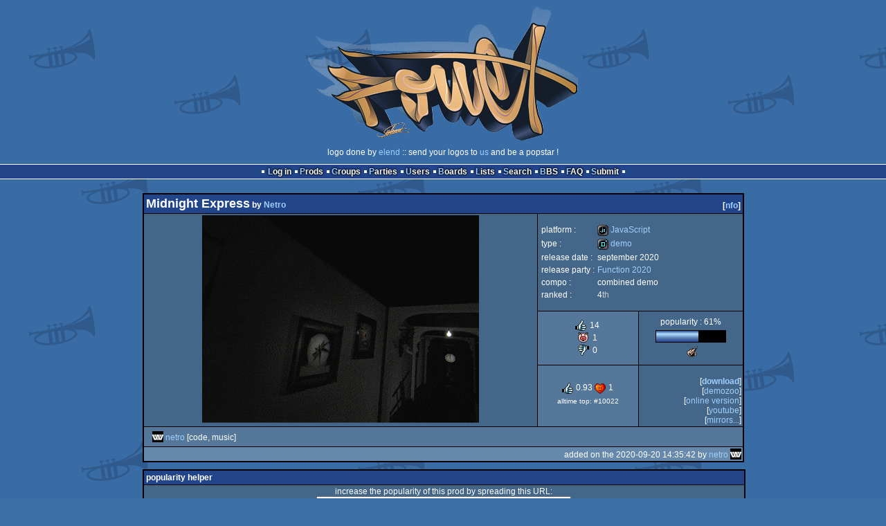

--- FILE ---
content_type: text/html; charset=utf-8
request_url: https://www.pouet.net/prod.php?which=86940
body_size: 5759
content:
<!DOCTYPE html>
<html xmlns="http://www.w3.org/1999/xhtml" lang="en">
<head>
  <title>Midnight Express by Netro :: pouët.net</title>

  <link rel="icon" href="/favicon.svg" type="image/svg+xml"/>
  <link rel="alternate icon" href="/favicon.ico" type="image/x-icon"/>
  <link rel="search" type="application/opensearchdescription+xml" href="opensearch_prod.xml" title="pouët.net: prod search" />
  <link rel="canonical" href="https://www.pouet.net/prod.php?which=86940"/>
  <link rel="alternate" media="only screen and (max-width: 640px)" href="https://m.pouet.net/prod.php?which=86940">
  <link rel="alternate" href="export/lastprodcomments.rss.php?prod=86940" type="application/rss+xml" title="pouët.net: latest comments on Midnight Express">
  <link rel="alternate" href="export/lastprodsreleased.rss.php" type="application/rss+xml" title="pouët.net: last prods released">
  <link rel="alternate" href="export/lastprodsadded.rss.php" type="application/rss+xml" title="pouët.net: last prods added">
  <link rel="alternate" href="export/lastbbsposts.rss.php" type="application/rss+xml" title="pouët.net: last bbs posts">

  <link rel="stylesheet" type="text/css" href="styles/001/types.css?1747393803" media="screen" />
  <link rel="stylesheet" type="text/css" href="styles/001/style.css?1747393803" media="screen" />
    
  <meta property="og:type" content="website"/>
  <meta property="og:site_name" content="pouët.net"/>
  <meta property="twitter:title" content="Midnight Express by Netro"/>
  <meta property="og:title" content="Midnight Express by Netro"/>
  <meta property="twitter:card" content="summary_large_image"/>
  <meta property="twitter:site" content="@pouetdotnet"/>
  <meta property="twitter:description" content="demo for JavaScript, 4th at Function 2020"/>
  <meta property="og:description" content="demo for JavaScript, 4th at Function 2020"/>
  <meta property="twitter:image" content="https://content.pouet.net/files/screenshots/00086/00086940.gif"/>
  <meta property="og:image" content="https://content.pouet.net/files/screenshots/00086/00086940.gif"/>
  <script type="application/ld+json">{"@context":"https:\/\/schema.org\/","@type":"MediaObject","name":"Midnight Express","contentUrl":"http:\/\/function2020.wponline.eu\/netro_midnight.zip","uploadDate":"2020-09-20T14:35:42+02:00","author":"Netro","aggregateRating":{"@type":"AggregateRating","ratingValue":"0.9333","ratingCount":15,"bestRating":1,"worstRating":-1},"image":"https:\/\/content.pouet.net\/files\/screenshots\/00086\/00086940.gif"}</script>
  

  <script>
  <!--
    var pixelWidth = screen.width;
    var Pouet = {};
    Pouet.isMobile = false;
    
    var newsTickers = {};
  //-->
  </script>
  <script src="./prototype.js"></script>
  <script src="./jsonp.js"></script>
  <script src="./cookie.js"></script>
  <script src="./autocompleter.js"></script>
  <script src="./script.js?1743470342"></script>

  <!--[if lt IE 9]><script src="//ie7-js.googlecode.com/svn/version/2.1(beta4)/IE9.js"></script><![endif]-->
  <!--[if IE]><script src="//html5shiv.googlecode.com/svn/trunk/html5.js"></script><![endif]-->

  <meta name="theme-color" content="#396BA5" />
  <meta http-equiv="Content-Type" content="text/html; charset=utf-8" />
  <meta name="description" content="pouët.net - your online demoscene resource"/>
  <meta name="keywords" content="pouët.net,pouët,pouet.net,pouet,256b,1k,4k,40k,64k,cracktro,demo,dentro,diskmag,intro,invitation,lobster sex,musicdisk,Amiga AGA,Amiga ECS,Amiga PPC,Amstrad CPC,Atari ST,BeOS,Commodore 64,Falcon,MS-Dos,Linux,MacOS,Windows"/>
</head>
<body>
<header>
  <h1>pouët.net</h1>
  <div id='logo'>
    <a href="./index.php"><img src="https://content.pouet.net/logos/elend_logo_7.png" alt="logo"/></a>
    <p>logo done by <a href='user.php?who=1280' class='user badge-bronze'>elend</a> :: send your logos to <a href="submit_logo.php">us</a> and be a popstar !</p>
  </div>
</header>
<nav id="topbar">
  <ul>
   <li><a href="login.php?return=prod.php?which=86940">Log in</a></li>
   <li><a href="prodlist.php">Prods</a></li>
   <li><a href="groups.php">Groups</a></li>
   <li><a href="parties.php">Parties</a></li>
   <li><a href="userlist.php">Users</a></li>
   <li><a href="boards.php">Boards</a></li>
   <li><a href="lists.php">Lists</a></li>
   <li><a href="search.php">Search</a></li>
   <li><a href="bbs.php">BBS</a></li>
   <li><a href="faq.php">FAQ</a></li>
   <li><a href="submit.php">Submit</a></li>
  </ul>
</nav>
<div id='content'>
  <div id='prodpagecontainer'>
<table id='pouetbox_prodmain'>
<tr id='prodheader'>
<th colspan='3'>
 <span id='title'><span id='prod-title'>Midnight Express</span> by <a href='groups.php?which=13367'>Netro</a></span>
<div id='nfo'>[<a href='prod_nfo.php?which=86940'>nfo</a>]
</div></th>
</tr>
<tr>
 <td rowspan='3' id='screenshot'><img src='https://content.pouet.net/files/screenshots/00086/00086940.gif' alt='screenshot added by netro on 2020-09-20 14:35:42' title='screenshot added by netro on 2020-09-20 14:35:42'/>
</td>
 <td colspan='2'>
<table id='stattable'>
 <tr>
  <td>platform :</td>
  <td><ul><li><a href='prodlist.php?platform%5B%5D=JavaScript'><span class='platform os_javascript'>JavaScript</span> JavaScript</a></li>
</ul></td>
 </tr>
 <tr>
  <td>type :</td>
  <td><ul><li><a href='prodlist.php?type%5B%5D=demo'><span class='type type_demo'>demo</span> demo</a></li>
</ul></td>
 </tr>
 <tr>
  <td>release date :</td>
  <td>september 2020</td>
 </tr>
 <tr>
  <td>release party :</td>
  <td><a href='party.php?which=617&amp;when=2020'>Function 2020</a></td>
 </tr>
 <tr>
  <td>compo :</td>
  <td>combined demo</td>
 </tr>
 <tr>
  <td>ranked :</td>
  <td>4<span class='ordinal'>th</span></td>
 </tr>
</table>
 </td>
</tr>
<tr>
 <td class='r2'>
<ul class='prodthumbs'>
<li class='rulez'>14</li>
<li class='isok'>1</li>
<li class='sucks'>0</li>
</ul>
 </td>
 <td id='popularity'>
popularity : 61%<br/>
<div class='outerbar' title='61%'><div class='innerbar' style='width: 61%'>&nbsp;<span>61%</span></div></div>
<ul class='awards'><li><a class='meteoriks winner' href='awards.php#the-meteoriks-2020-best-direction' title='The Meteoriks - Best Direction'>The Meteoriks - Best Direction</a></li></ul> </td>
</tr>
<tr>
 <td class='r2'>
<ul id='avgstats'><li class=rulez>0.93</li>
<li class='cdc'>1</li>
</ul><div id='alltimerank'>alltime top: #10022</div> </td>
 <td id='links'>
<ul>
<li id='mainDownload'>[<a id='mainDownloadLink' href='http://function2020.wponline.eu/netro_midnight.zip'>download</a>]</li>
<li id='demozooID'>[<a href='http://demozoo.org/productions/284063/'>demozoo</a>]</li>
<li>[<a href='http://function2020.wponline.eu/'>online version</a>]</li>
<li>[<a href='https://www.youtube.com/watch?v=ymkRUuvnIUo'>youtube</a>]</li>
<li>[<a href='mirrors.php?which=86940'>mirrors...</a>]</li>
</ul>
 </td>
</tr>
<tr>
 <td id='credits' colspan='3' class='r2'><ul><li><a href='user.php?who=64113' class='usera' title="netro"><img src='https://content.pouet.net/avatars/weyland.gif' alt="netro" loading='lazy' class='avatar'/></a> <a href='user.php?who=64113' class='user badge-bronze'>netro</a> [code, music]</li></ul></td>
</tr>
<tr>
 <td class='foot' colspan='3'>added on the 2020-09-20 14:35:42 by <a href='user.php?who=64113' class='user badge-bronze'>netro</a> <a href='user.php?who=64113' class='usera' title="netro"><img src='https://content.pouet.net/avatars/weyland.gif' alt="netro" loading='lazy' class='avatar'/></a></td>
</tr>
</table>


<div class='pouettbl' id='pouetbox_prodpopularityhelper'>
 <h2>popularity helper</h2>
 <div class='content'>
<p>increase the popularity of this prod by spreading this URL:</p>
<input type='text' value='https://www.pouet.net/prod.php?which=86940' readonly='readonly' />
<p>or via:
  <a href='https://www.facebook.com/sharer/sharer.php?u=https%3A%2F%2Fwww.pouet.net%2Fprod.php%3Fwhich%3D86940'>facebook</a>
  <a href='https://twitter.com/intent/tweet?text=You%20should%20watch%20%22Midnight%20Express%22%20on%20%40pouetdotnet%3A%20https%3A%2F%2Fwww.pouet.net%2Fprod.php%3Fwhich%3D86940'>twitter</a>
  <a href='http://pinterest.com/pin/create/button/?url=https%3A%2F%2Fwww.pouet.net%2Fprod.php%3Fwhich%3D86940'>pinterest</a>
  <a href='http://tumblr.com/widgets/share/tool?canonicalUrl=https%3A%2F%2Fwww.pouet.net%2Fprod.php%3Fwhich%3D86940&amp;posttype=link'>tumblr</a>
  <a href='https://bsky.app/intent/compose/?text=You%20should%20watch%20%22Midnight%20Express%22%20on%20Pou%C3%ABt%3A%20https%3A%2F%2Fwww.pouet.net%2Fprod.php%3Fwhich%3D86940'>bluesky</a>
  <a href='https://www.threads.net/intent/post?text=You%20should%20watch%20%22Midnight%20Express%22%20on%20Pou%C3%ABt%3A%20https%3A%2F%2Fwww.pouet.net%2Fprod.php%3Fwhich%3D86940'>threads</a>
</p>
 </div>
</div>


<div class='pouettbl' id='pouetbox_prodcomments'>
 <h2>comments</h2>
<div class='comment cite-4031' id='c902999'>
  <div class='content'>I tell you this: yesterday, in the chat, people were making fun of this, but there is more than the eye can tell.</div>
  <div class='foot'><span class='vote rulez'>rulez</span><span class='tools' data-cid='902999'></span> added on the <a href='prod.php?post=902999'>2020-09-20 16:07:56</a> by <a href='user.php?who=4031' class='user badge-silver'>jeenio</a> <a href='user.php?who=4031' class='usera' title="jeenio"><img src='https://content.pouet.net/avatars/ptflag.gif' alt="jeenio" loading='lazy' class='avatar'/></a></div>
</div>

<div class='comment cite-44120' id='c903022'>
  <div class='content'>atmosphere, fantastic music, concept and different. great!</div>
  <div class='foot'><span class='vote rulez'>rulez</span><span class='tools' data-cid='903022'></span> added on the <a href='prod.php?post=903022'>2020-09-20 19:21:11</a> by <a href='user.php?who=44120' class='user badge-ruby'>sensenstahl</a> <a href='user.php?who=44120' class='usera' title="sensenstahl"><img src='https://content.pouet.net/avatars/mslug2.gif' alt="sensenstahl" loading='lazy' class='avatar'/></a></div>
</div>

<div class='comment cite-3891' id='c903058'>
  <div class='content'>amazingly great direction! (did you notice that it&#039;s all just a single shot?)<br />
The athmosphere and soundscape is perfect and very efficient. it slowly builds up tension and feels more and more spooky. Then the final shot - slow and eerie.<br />
Best one from the compo and my favourite from 2020 so far! &lt;3</div>
  <div class='foot'><span class='vote rulez'>rulez</span><span class='vote cdc'>cdc</span><span class='tools' data-cid='903058'></span> added on the <a href='prod.php?post=903058'>2020-09-20 21:25:03</a> by <a href='user.php?who=3891' class='user badge-bronze'>v3nom</a> <a href='user.php?who=3891' class='usera' title="v3nom"><img src='https://content.pouet.net/avatars/invader-red.gif' alt="v3nom" loading='lazy' class='avatar'/></a></div>
</div>

<div class='comment cite-3891' id='c903060'>
  <div class='content'>..and really clever greetings</div>
  <div class='foot'><span class='tools' data-cid='903060'></span> added on the <a href='prod.php?post=903060'>2020-09-20 21:31:01</a> by <a href='user.php?who=3891' class='user badge-bronze'>v3nom</a> <a href='user.php?who=3891' class='usera' title="v3nom"><img src='https://content.pouet.net/avatars/invader-red.gif' alt="v3nom" loading='lazy' class='avatar'/></a></div>
</div>

<div class='comment cite-103455' id='c903132'>
  <div class='content'>That sound, those pictures on the wall, ticking clock and glowing hands and ufo at the end. Awesome magic demo.</div>
  <div class='foot'><span class='vote rulez'>rulez</span><span class='tools' data-cid='903132'></span> added on the <a href='prod.php?post=903132'>2020-09-21 11:48:51</a> by <a href='user.php?who=103455' class='user badge-bronze'>adkd</a> <a href='user.php?who=103455' class='usera' title="adkd"><img src='https://content.pouet.net/avatars/pt-mouse.gif' alt="adkd" loading='lazy' class='avatar'/></a></div>
</div>

<div class='comment cite-13965' id='c903172'>
  <div class='content'>Great ambience. I love how the music progresses with visuals.</div>
  <div class='foot'><span class='vote rulez'>rulez</span><span class='tools' data-cid='903172'></span> added on the <a href='prod.php?post=903172'>2020-09-21 19:58:31</a> by <a href='user.php?who=13965' class='user online badge-ruby'>Soundy</a> <a href='user.php?who=13965' class='usera' title="Soundy"><img src='https://content.pouet.net/avatars/logopouet.gif' alt="Soundy" loading='lazy' class='avatar'/></a></div>
</div>

<div class='comment cite-276' id='c903176'>
  <div class='content'>i really liked the ending. plus what v3nom said.<br />
<br />
the lights flashing on the kick _and_ the snare made me cringe though :-)</div>
  <div class='foot'><span class='vote rulez'>rulez</span><span class='tools' data-cid='903176'></span> added on the <a href='prod.php?post=903176'>2020-09-21 20:32:27</a> by <a href='user.php?who=276' class='user badge-bronze'>skrebbel</a> <a href='user.php?who=276' class='usera' title="skrebbel"><img src='https://content.pouet.net/avatars/skrebbel.gif' alt="skrebbel" loading='lazy' class='avatar'/></a></div>
</div>

<div class='comment cite-17017' id='c903424'>
  <div class='content'>Spooky!</div>
  <div class='foot'><span class='vote rulez'>rulez</span><span class='tools' data-cid='903424'></span> added on the <a href='prod.php?post=903424'>2020-09-25 20:22:50</a> by <a href='user.php?who=17017' class='user badge-silver'>Mystra</a> <a href='user.php?who=17017' class='usera' title="Mystra"><img src='https://content.pouet.net/avatars/brs.gif' alt="Mystra" loading='lazy' class='avatar'/></a></div>
</div>

<div class='comment cite-98815' id='c903557'>
  <div class='content'>Great style!</div>
  <div class='foot'><span class='vote rulez'>rulez</span><span class='tools' data-cid='903557'></span> added on the <a href='prod.php?post=903557'>2020-09-27 07:30:16</a> by <a href='user.php?who=98815' class='user badge-bronze'>tifeco</a> <a href='user.php?who=98815' class='usera' title="tifeco"><img src='https://content.pouet.net/avatars/mario.gif' alt="tifeco" loading='lazy' class='avatar'/></a></div>
</div>

<div class='comment cite-16' id='c903964'>
  <div class='content'>Loved the ending!</div>
  <div class='foot'><span class='vote rulez'>rulez</span><span class='tools' data-cid='903964'></span> added on the <a href='prod.php?post=903964'>2020-10-03 00:53:48</a> by <a href='user.php?who=16' class='user badge-ruby'>mrdoob</a> <a href='user.php?who=16' class='usera' title="mrdoob"><img src='https://content.pouet.net/avatars/mrdoob.gif' alt="mrdoob" loading='lazy' class='avatar'/></a></div>
</div>

<div class='comment cite-26212' id='c903966'>
  <div class='content'><div class="bbs_quote"><b>Quote:</b><blockquote>atmosphere, fantastic music, concept and different. great!</blockquote></div></div>
  <div class='foot'><span class='vote rulez'>rulez</span><span class='tools' data-cid='903966'></span> added on the <a href='prod.php?post=903966'>2020-10-03 01:20:03</a> by <a href='user.php?who=26212' class='user'>SiR</a> <a href='user.php?who=26212' class='usera' title="SiR"><img src='https://content.pouet.net/avatars/sir2.gif' alt="SiR" loading='lazy' class='avatar'/></a></div>
</div>

<div class='comment cite-30264' id='c903987'>
  <div class='content'>ok</div>
  <div class='foot'><span class='tools' data-cid='903987'></span> added on the <a href='prod.php?post=903987'>2020-10-03 13:30:22</a> by <a href='user.php?who=30264' class='user badge-ruby'>Frequent</a> <a href='user.php?who=30264' class='usera' title="Frequent"><img src='https://content.pouet.net/avatars/black.gif' alt="Frequent" loading='lazy' class='avatar'/></a></div>
</div>

<div class='comment cite-44668' id='c914142'>
  <div class='content'>Missed than somehow. Spooky atmosphere.</div>
  <div class='foot'><span class='vote rulez'>rulez</span><span class='tools' data-cid='914142'></span> added on the <a href='prod.php?post=914142'>2021-03-07 20:51:18</a> by <a href='user.php?who=44668' class='user badge-silver'>gaspode</a> <a href='user.php?who=44668' class='usera' title="gaspode"><img src='https://content.pouet.net/avatars/blankblank.gif' alt="gaspode" loading='lazy' class='avatar'/></a></div>
</div>

<div class='comment cite-24880' id='c916597'>
  <div class='content'>Scary demoscene house with a man running around in it and then there is an alien abduction<br />
<br />
Had not seen this until the Meteoriks 2020-2021 now this weekend</div>
  <div class='foot'><span class='vote rulez'>rulez</span><span class='tools' data-cid='916597'></span> added on the <a href='prod.php?post=916597'>2021-04-03 16:33:05</a> by <a href='user.php?who=24880' class='user'>Queen_Luna</a> <a href='user.php?who=24880' class='usera' title="Queen_Luna"><img src='https://content.pouet.net/avatars/bass_.gif' alt="Queen_Luna" loading='lazy' class='avatar'/></a></div>
</div>

<div class='comment cite-97586' id='c920659'>
  <div class='content'>♥<br />
needs more thumbs!</div>
  <div class='foot'><span class='vote rulez'>rulez</span><span class='tools' data-cid='920659'></span> added on the <a href='prod.php?post=920659'>2021-04-11 01:04:51</a> by <a href='user.php?who=97586' class='user badge-ruby'>HellMood</a> <a href='user.php?who=97586' class='usera' title="HellMood"><img src='https://content.pouet.net/avatars/dot_opt.gif' alt="HellMood" loading='lazy' class='avatar'/></a></div>
</div>

<div class='comment cite-102831' id='c957159'>
  <div class='content'>your style is sick</div>
  <div class='foot'><span class='vote rulez'>rulez</span><span class='tools' data-cid='957159'></span> added on the <a href='prod.php?post=957159'>2022-10-09 20:47:59</a> by <a href='user.php?who=102831' class='user badge-bronze'>wrighter</a> <a href='user.php?who=102831' class='usera' title="wrighter"><img src='https://content.pouet.net/avatars/image.gif' alt="wrighter" loading='lazy' class='avatar'/></a></div>
</div>

</div>


<div class='pouettbl' id='pouetbox_prodlists'>
 <h2>lists containing this prod</h2>
<ul class='boxlist boxlisttable'>
<li>
  <span><a href='lists.php?which=153'>Made with Three.js</a></span>
  <span><a href='user.php?who=16' class='usera' title="mrdoob"><img src='https://content.pouet.net/avatars/mrdoob.gif' alt="mrdoob" loading='lazy' class='avatar'/></a> <a href='user.php?who=16' class='user badge-ruby'>mrdoob</a></span>
</li>
<li>
  <span><a href='lists.php?which=188'>Space demos</a></span>
  <span><a href='user.php?who=3891' class='usera' title="v3nom"><img src='https://content.pouet.net/avatars/invader-red.gif' alt="v3nom" loading='lazy' class='avatar'/></a> <a href='user.php?who=3891' class='user badge-bronze'>v3nom</a></span>
</li>
<li>
  <span><a href='lists.php?which=168'>v3noms CDCs</a></span>
  <span><a href='user.php?who=3891' class='usera' title="v3nom"><img src='https://content.pouet.net/avatars/invader-red.gif' alt="v3nom" loading='lazy' class='avatar'/></a> <a href='user.php?who=3891' class='user badge-bronze'>v3nom</a></span>
</li>
</ul>
</div>


<div class='pouettbl' id='pouetbox_prodsubmitchanges'>
 <h2>submit changes</h2>
 <div class='content'>
<p>if this prod is a fake, some info is false or the download link is broken,</p><p>do not post about it in the comments, it will get lost.</p><p>instead, <a href='submit_modification_request.php?prod=86940'>click here</a> !</p><p>[<a href='gloperator_log.php?which=86940&amp;what=prod'>previous edits</a>]</p> </div>
</div>
<form action='/prod.php?which=86940' method='post' enctype='multipart/form-data'>
<input type='hidden' name='ProtName' value='Protect579639'/>
<input type='hidden' name='ProtValue' value='bde984c5c039cfe96e85b86dddd886b9a54f994a'/>


<div class='pouettbl' id='pouetbox_prodpost'>
 <h2>add a comment</h2>
<div class='content loggedout'>
<a href='login.php?return=prod.php%3Fwhich%3D86940'>login via SceneID</a></div>
<div class='foot'>
<a href='login.php?return=prod.php%3Fwhich%3D86940'>log in</a> ::
<a href='https://id.scene.org/register/'>register</a>
</div></div>
  <input type='hidden' name='formProcessorAction' value='prodpost'/>
</form>


<script>
<!--
document.observe("dom:loaded",function(){
  if (Pouet.isMobile)
  {
    var data = $("screenshot").innerHTML;
    $("screenshot").remove();

    var td = new Element("td",{"colspan":2,"id":"screenshot"}); td.update(data);
    var tr = new Element("tr"); tr.insert(td);

    $("prodheader").parentNode.insertBefore( tr, $("prodheader").nextSibling);
  }
});
//-->
</script>
  </div>
</div>
<nav id="bottombar">
  <ul>
   <li><a href="login.php?return=prod.php?which=86940">Log in</a></li>
   <li><a href="prodlist.php">Prods</a></li>
   <li><a href="groups.php">Groups</a></li>
   <li><a href="parties.php">Parties</a></li>
   <li><a href="userlist.php">Users</a></li>
   <li><a href="boards.php">Boards</a></li>
   <li><a href="lists.php">Lists</a></li>
   <li><a href="search.php">Search</a></li>
   <li><a href="bbs.php">BBS</a></li>
   <li><a href="faq.php">FAQ</a></li>
   <li><a href="submit.php">Submit</a></li>
  </ul>
</nav>
<footer>

<ul>
  <li><a href="//m.pouet.net/prod.php?which=86940">switch to mobile version</a></li>
  <li>
    <a href="index.php">pouët.net</a> v<a href="https://github.com/pouetnet/pouet-www">1.0-6621b87</a> &copy; 2000-2026 <a href="groups.php?which=5">mandarine</a>
    - hosted on <a href="http://www.scene.org/">scene.org</a>
    - follow us on <a href="https://twitter.com/pouetdotnet">twitter</a> and <a href="https://www.facebook.com/pouet.dot.net">facebook</a>
    - join us on <a href="https://discord.gg/MCDXrrB">discord</a> and <a href="https://webchat.ircnet.net/?channels=%23pouet.net&uio=OT10cnVlde">irc</a>
  </li>
  <li>
    send comments and bug reports to <a href="mailto:webmaster@pouet.net">webmaster@pouet.net</a>
    or <a href="https://github.com/pouetnet/pouet-www">github</a>
  </li>
<li>page created in 0.051870 seconds.</li>
</ul>
</footer></body>
</html>


--- FILE ---
content_type: image/svg+xml
request_url: https://www.pouet.net/styles/001/gfx/titles/coupdecoeur.svg
body_size: 901
content:
<svg xmlns="http://www.w3.org/2000/svg" xmlns:xlink="http://www.w3.org/1999/xlink" width="16" height="16">
  <defs>
    <radialGradient xlink:href="#a" id="b" gradientUnits="userSpaceOnUse" cx="6" cy="7" fx="6" fy="7" r="8"/>
    <linearGradient id="a">
      <stop offset="0" stop-color="#f78c00"/>
      <stop offset=".4" stop-color="#f76b00"/>
      <stop offset=".8" stop-color="#ef2900"/>
      <stop offset="1" stop-color="#c40000"/>
    </linearGradient>
  </defs>
  <g fill="none" stroke="#4a0008" stroke-linecap="round">
    <path d="M15.5 6.5c0-4.657-4.337-6.711-6.952-3.336-.338.437-.758.437-1.096 0C4.837-.21.5 1.844.5 6.5c0 4.634 3.865 5.782 6.819 8.71a.942.942 0 001.363 0c2.954-2.928 6.818-4.077 6.818-8.71z" fill="url(#b)"/>
    <path d="M6.5 6.5v2m3-2v2m-4 2s.5 1 2.5 1 2.5-1 2.5-1"/>
  </g>
  <path fill="none" d="M2.5 6.5s0-1.5 1-2" stroke="#ffe7ce" stroke-linecap="round"/>
</svg>
